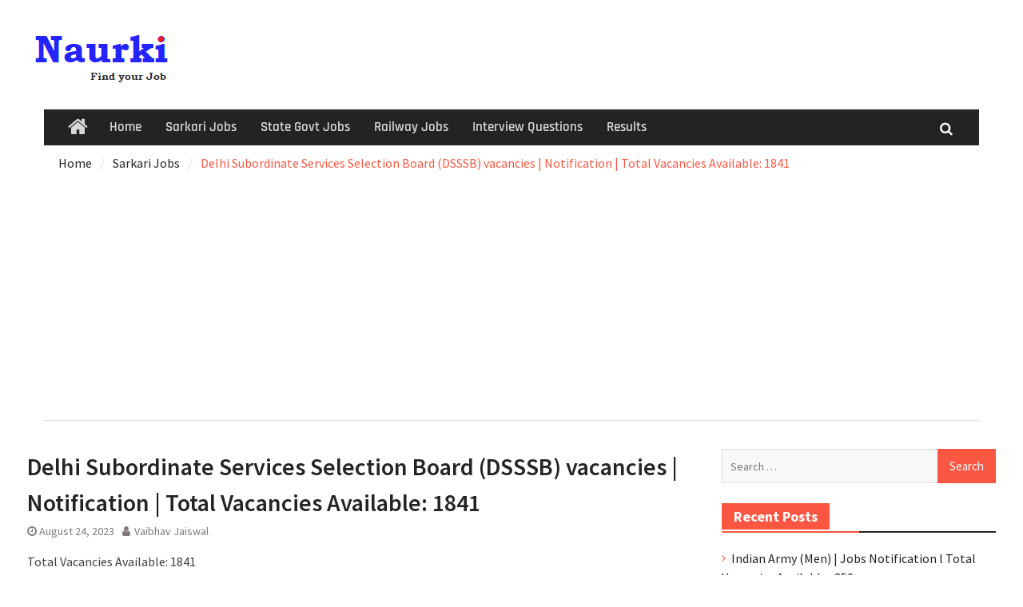

--- FILE ---
content_type: text/html; charset=utf-8
request_url: https://www.google.com/recaptcha/api2/aframe
body_size: 184
content:
<!DOCTYPE HTML><html><head><meta http-equiv="content-type" content="text/html; charset=UTF-8"></head><body><script nonce="bUcZeg_-5kjPJ9X_9IFGZg">/** Anti-fraud and anti-abuse applications only. See google.com/recaptcha */ try{var clients={'sodar':'https://pagead2.googlesyndication.com/pagead/sodar?'};window.addEventListener("message",function(a){try{if(a.source===window.parent){var b=JSON.parse(a.data);var c=clients[b['id']];if(c){var d=document.createElement('img');d.src=c+b['params']+'&rc='+(localStorage.getItem("rc::a")?sessionStorage.getItem("rc::b"):"");window.document.body.appendChild(d);sessionStorage.setItem("rc::e",parseInt(sessionStorage.getItem("rc::e")||0)+1);localStorage.setItem("rc::h",'1769150652515');}}}catch(b){}});window.parent.postMessage("_grecaptcha_ready", "*");}catch(b){}</script></body></html>